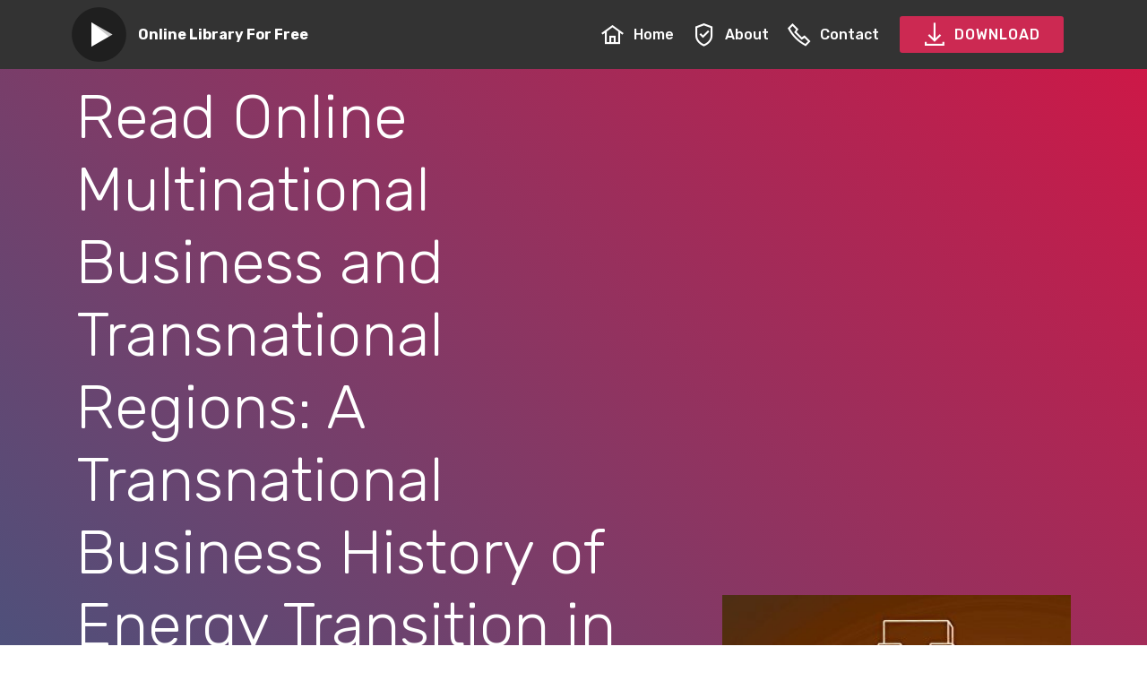

--- FILE ---
content_type: text/html; charset=utf-8
request_url: https://downloadsrugkuauwlhav.web.app/B07BK8ZF2P.html
body_size: 3470
content:
<!DOCTYPE html>
<html  >
  <head>
<script type="application/ld+json">
{
  "@context": "http://schema.org",
  "@type": "Book",
  "image": "https://m.media-amazon.com/images/I/51rfayM6--L.jpg",
  "author":
    {
      "@type": "Person",
      "name": "Marten Boon"
    }
  ,
  "aggregateRating": {
    "@type": "AggregateRating",
    "bestRating": "10",
    "ratingCount": "5296",
    "ratingValue": "9",
    "reviewCount": "9369"
  },
  "publisher": 
    
      "@type": "Organization",
      "legalName": "Ebook DIgital Agency",
      "name": "Ebook DIgital Agency",
	  "image": "https://m.media-amazon.com/images/I/51rfayM6--L.jpg"
    
  ,
  "description": "In The Price of Fish, Michael Mainelli and Ian Harris examine in a unique way the world s most abiding and wicked problems sustainability, global warming, over-fishing, overpopulation, the pensions crisis; all of which are characterized by a set of messy, circular, aggressive and peculiarly long-term problems and go on to suggest that it is not the circumstances that are too complex, but our way of reading them that is too simple. Too simple and often wrong. The authors aim to blend four streams choice, economics, systems and evolution in a combination they believe is the key to making better decisions and, in turn, finding answers to the world's most pernicious problems.",
  "name": "Multinational Business and Transnational Regions: A Transnational Business History of Energy Transition in the Rhine Region, 1945-1973 (Routledge International Studies in Business History)",
  "dateCreated": "November 16, 2020"
}
</script>
    <meta charset="UTF-8">
    <meta http-equiv="X-UA-Compatible" content="IE=edge">
    <meta name="viewport" content="width=device-width, initial-scale=1, minimum-scale=1">
    <link rel="shortcut icon" href="assets/images/mbr-122x122.png" type="image/x-icon">
    <meta name="description" content="Multinational Business and Transnational Regions: A Transnational Business History of Energy Transition in the Rhine Region, 1945-1973 (Routledge International Studies in Business History) Full Book High Quality Read, In The Price of Fish, Michael Mainelli and Ian Harris examine in a unique way the world s most abiding and wicked problems sustainability, global warming, over-fishing, overpopulation, the pensions crisis; all of which are characterized by a set of messy, circular, aggressive and peculiarly long-term problems and go on to suggest that it is not the circumstances that are too complex, but our way of reading them that is too simple. Too simple and often wrong. The authors aim to blend four streams choice, economics, systems and evolution in a combination they believe is the key to making better decisions and, in turn, finding answers to the world's most pernicious problems. ">
    <meta name="keywords" content="Multinational Business and Transnational Regions: A Transnational Business History of Energy Transition in the Rhine Region, 1945-1973 (Routledge International Studies in Business History) Full Book High Quality Read">
    
    
    <title>Read Now Multinational Business and Transnational Regions: A Transnational Business History of Energy Transition in the Rhine Region, 1945-1973 (Routledge International Studies in Business History) DOC</title>
    <link rel="stylesheet" href="assets/web/assets/mobirise-icons2/mobirise2.css">
    <link rel="stylesheet" href="assets/bootstrap/css/bootstrap.min.css">
    <link rel="stylesheet" href="assets/bootstrap/css/bootstrap-grid.min.css">
    <link rel="stylesheet" href="assets/bootstrap/css/bootstrap-reboot.min.css">
    <link rel="stylesheet" href="assets/dropdown/css/style.css">
    <link rel="stylesheet" href="assets/datatables/data-tables.bootstrap4.min.css">
    <link rel="stylesheet" href="assets/theme/css/style.css">
    <link rel="preload" as="style" href="assets/mobirise/css/mbr-additional.css">
    <link rel="stylesheet" href="assets/mobirise/css/mbr-additional.css" type="text/css">

  </head>
  <body>
    <section class="menu cid-s2gKjumd6I" once="menu" id="menu1-0">
      <nav class="navbar navbar-expand beta-menu navbar-dropdown align-items-center navbar-fixed-top navbar-toggleable-sm">
        <button class="navbar-toggler navbar-toggler-right" type="button" data-toggle="collapse" data-target="#navbarSupportedContent" aria-controls="navbarSupportedContent" aria-expanded="false" aria-label="Toggle navigation">
        <div class="hamburger">
          <span></span>
          <span></span>
          <span></span>
          <span></span>
        </div>
        </button>
        <div class="menu-logo">
          <div class="navbar-brand">
            <span class="navbar-logo">
              <a href="/">
                <img src="assets/images/mbr-122x122.png" alt="Multinational Business and Transnational Regions: A Transnational Business History of Energy Transition in the Rhine Region, 1945-1973 (Routledge International Studies in Business History)" title="" style="height: 3.8rem;">
              </a>
            </span>
            <span class="navbar-caption-wrap"><a class="navbar-caption text-white display-4" href="/">
            Online Library For Free</a></span>
          </div>
        </div>
        <div class="collapse navbar-collapse" id="navbarSupportedContent">
      <ul class="navbar-nav nav-dropdown" data-app-modern-menu="true">
        <li class="nav-item">
            <a class="nav-link link text-white display-4" href="/">
              <span class="mobi-mbri mobi-mbri-home mbr-iconfont mbr-iconfont-btn"></span>
            Home</a>
        </li>

        <li class="nav-item"><a class="nav-link link text-white display-4" rel="nofollow" href="https://ebookhd.club/multinational-business-and-transnational-regions:-a-transnational-business-history-of-energy-transition-in-the-rhine-region,-1945-1973-(routledge-international-studies-in-business-history)"><span class="mobi-mbri mobi-mbri-protect mbr-iconfont mbr-iconfont-btn"></span>
          About</a></li>
         
      <li class="nav-item">
            <a class="nav-link link text-white display-4" rel="nofollow" href="https://ebookhd.club/multinational-business-and-transnational-regions:-a-transnational-business-history-of-energy-transition-in-the-rhine-region,-1945-1973-(routledge-international-studies-in-business-history)"><span class="mobi-mbri mobi-mbri-phone mbr-iconfont mbr-iconfont-btn"></span>
          Contact</a>
      </li>

      </ul>
        <div class="navbar-buttons mbr-section-btn"><a class="btn btn-sm btn-secondary display-4" rel="nofollow" href="https://ebookhd.club/multinational-business-and-transnational-regions:-a-transnational-business-history-of-energy-transition-in-the-rhine-region,-1945-1973-(routledge-international-studies-in-business-history)"><span class="mobi-mbri mobi-mbri-download mbr-iconfont mbr-iconfont-btn"></span>
        
      DOWNLOAD</a></div>
    </div>
  </nav>
</section>
<section class="engine"><a href="/">Multinational Business and Transnational Regions: A Transnational Business History of Energy Transition in the Rhine Region, 1945-1973 (Routledge International Studies in Business History)</a></section><section class="header3 cid-s2gMZgNBIa" id="header3-4">
<div class="container">
  <div class="media-container-row">
    <div class="mbr-figure" style="width: 65%;">
      <img src="https://m.media-amazon.com/images/I/51rfayM6--L.jpg" alt="Multinational Business and Transnational Regions: A Transnational Business History of Energy Transition in the Rhine Region, 1945-1973 (Routledge International Studies in Business History)" title="">
    </div>
    <div class="media-content">
      <h1 class="mbr-section-title mbr-white pb-3 mbr-fonts-style display-1">Read Online Multinational Business and Transnational Regions: A Transnational Business History of Energy Transition in the Rhine Region, 1945-1973 (Routledge International Studies in Business History) DOC</h1>
      <div class="mbr-section-text mbr-white pb-3 ">
        <p style="text-align: justify;" class="display-5">
        In The Price of Fish, Michael Mainelli and Ian Harris examine in a unique way the world s most abiding and wicked problems sustainability, global warming, over-fishing, overpopulation, the pensions crisis; all of which are characterized by a set of messy, circular, aggressive and peculiarly long-term problems and go on to suggest that it is not the circumstances that are too complex, but our way of reading them that is too simple. Too simple and often wrong. The authors aim to blend four streams choice, economics, systems and evolution in a combination they believe is the key to making better decisions and, in turn, finding answers to the world's most pernicious problems.</p>
      </div>
      <div class="mbr-section-btn"><a class="btn btn-md btn-secondary display-4" rel="nofollow" href="https://ebookhd.club/multinational-business-and-transnational-regions:-a-transnational-business-history-of-energy-transition-in-the-rhine-region,-1945-1973-(routledge-international-studies-in-business-history)"><span class="mobi-mbri mobi-mbri-play mbr-iconfont mbr-iconfont-btn"></span>Read NOW</a>
      <a class="btn btn-md btn-white-outline display-4" rel="nofollow" href="https://ebookhd.club/multinational-business-and-transnational-regions:-a-transnational-business-history-of-energy-transition-in-the-rhine-region,-1945-1973-(routledge-international-studies-in-business-history)"><span class="mobi-mbri mobi-mbri-download mbr-iconfont mbr-iconfont-btn"></span>DOWNLOAD</a></div>
    </div>
  </div>
</div>
</section>
<section class="mbr-section article content12 cid-s2jd4hQf7B" id="content12-h">
<div class="container">
  <div class="media-container-row">
    <div class="mbr-text counter-container col-12 col-md-8 mbr-fonts-style display-7">
                <ul>
                    <li><strong>Released: </strong>November 16, 2020</li><li><strong>Author:</strong> Marten Boon</li><li><strong>Rating:</strong> 4,9</li><li><strong>Publisher:</strong> Ebook DIgital Agency</li><li><strong>Total Page:</strong> 483 pages</li><li><strong>File Size:</strong> 3670 KB</li>
                </ul>
    </div>
  </div>
</div>
</section>
<section class="mbr-section article content9 cid-s2jd2ksVUq" id="content9-g">
<div class="container">
  <div class="inner-container" style="width: 100%;">
    <hr class="line" style="width: 21%;">
	
    <div style="text-align: justify;" class="section-text align-center mbr-fonts-style display-7">These days there are numerous web sites accessible for free to see Multinational Business and Transnational Regions: A Transnational Business History of Energy Transition in the Rhine Region, 1945-1973 (Routledge International Studies in Business History) Books or library on the web, this site is one of them. You do not always have to pay to Read free of charge kindle. We have now outlined the best doc worldwide and collect it for you to view and download it at no cost. We have now tons of kindle directories willing to see and download in almost any format and high quality<br><br>Just sort your search issue in line with the doc publisher or author, and you will probably find any associated doc based upon your keyword like Multinational Business and Transnational Regions: A Transnational Business History of Energy Transition in the Rhine Region, 1945-1973 (Routledge International Studies in Business History). As elementary as snapping your fingers, satisfied seeing<div><br></div><div>We love Multinational Business and Transnational Regions: A Transnational Business History of Energy Transition in the Rhine Region, 1945-1973 (Routledge International Studies in Business History), and many people really like them too a lot more if they are free of charge, correct? Then you definitely are in a ideal place. Find your favourite film and download it for free on our website</div></div>
    <hr class="line" style="width: 21%;">
  </div>
</div>
</section>
<section class="mbr-section content8 cid-s2jfj5m0PI" id="content8-k">
<div class="container">
  <div class="media-container-row title">
    <div class="col-12 col-md-8">
      <div class="mbr-section-btn align-center"><a class="btn btn-secondary display-4" rel="nofollow" href="https://ebookhd.club/multinational-business-and-transnational-regions:-a-transnational-business-history-of-energy-transition-in-the-rhine-region,-1945-1973-(routledge-international-studies-in-business-history)"><span class="mobi-mbri mobi-mbri-play mbr-iconfont mbr-iconfont-btn"></span>Read NOW</a>
      <a class="btn btn-primary-outline display-4" rel="nofollow" href="https://ebookhd.club/multinational-business-and-transnational-regions:-a-transnational-business-history-of-energy-transition-in-the-rhine-region,-1945-1973-(routledge-international-studies-in-business-history)"><span class="mobi-mbri mobi-mbri-download mbr-iconfont mbr-iconfont-btn"></span>DOWNLOAD</a></div>
    </div>
  </div>
</div>
</section>
<section class="section-table cid-s2j799cu34" id="table1-c">
<div class="container container-table">
  <h2 class="mbr-section-title mbr-fonts-style align-center pb-3 display-2">Multinational Business and Transnational Regions: A Transnational Business History of Energy Transition in the Rhine Region, 1945-1973 (Routledge International Studies in Business History) Download Links</h2>
  
  <div class="table-wrapper">
    <div class="container">
    </div>
    <div class="container scroll">
      <table class="table" cellspacing="0" data-empty="No matching records found">
        <thead>
          <tr class="table-heads ">
            <th class="head-item mbr-fonts-style display-7">
              Reading Formats</th><th class="head-item mbr-fonts-style display-7"><span style="font-weight: normal;">LINK</span></th><th class="head-item mbr-fonts-style display-7"><span style="font-weight: normal;">LINK</span></th><th class="head-item mbr-fonts-style display-7"><span style="font-weight: normal;">LINK</span></th><th class="head-item mbr-fonts-style display-7"><span style="font-weight: normal;">LINK</span></th><th class="head-item mbr-fonts-style display-7"><span style="font-weight: normal;">LINK</span></th></tr>
            </thead>
            <tbody>
              
              
              
              
              <tr>
                
                
                
                
                <td class="body-item mbr-fonts-style display-7"><strong>PDF</strong></td><td class="body-item mbr-fonts-style display-7"><a rel="nofollow" href="https://ebookhd.club/multinational-business-and-transnational-regions:-a-transnational-business-history-of-energy-transition-in-the-rhine-region,-1945-1973-(routledge-international-studies-in-business-history)" class="text-primary">GD2</a></td><td class="body-item mbr-fonts-style display-7"><a rel="nofollow" href="https://ebookhd.club/multinational-business-and-transnational-regions:-a-transnational-business-history-of-energy-transition-in-the-rhine-region,-1945-1973-(routledge-international-studies-in-business-history)" class="text-primary">CU</a></td><td class="body-item mbr-fonts-style display-7"><a rel="nofollow" href="https://ebookhd.club/multinational-business-and-transnational-regions:-a-transnational-business-history-of-energy-transition-in-the-rhine-region,-1945-1973-(routledge-international-studies-in-business-history)" class="text-primary">GD1</a></td><td class="body-item mbr-fonts-style display-7"><a rel="nofollow" href="https://ebookhd.club/multinational-business-and-transnational-regions:-a-transnational-business-history-of-energy-transition-in-the-rhine-region,-1945-1973-(routledge-international-studies-in-business-history)" class="text-primary">ZS</a></td><td class="body-item mbr-fonts-style display-7"><a rel="nofollow" href="https://ebookhd.club/multinational-business-and-transnational-regions:-a-transnational-business-history-of-energy-transition-in-the-rhine-region,-1945-1973-(routledge-international-studies-in-business-history)" class="text-primary">RC</a></td></tr><tr>
                
                
                
                
                <td class="body-item mbr-fonts-style display-7"><strong>RTF</strong></td><td class="body-item mbr-fonts-style display-7"><a rel="nofollow" href="https://ebookhd.club/multinational-business-and-transnational-regions:-a-transnational-business-history-of-energy-transition-in-the-rhine-region,-1945-1973-(routledge-international-studies-in-business-history)">GD2</a></td><td class="body-item mbr-fonts-style display-7"><a rel="nofollow" href="https://ebookhd.club/multinational-business-and-transnational-regions:-a-transnational-business-history-of-energy-transition-in-the-rhine-region,-1945-1973-(routledge-international-studies-in-business-history)">CU</a></td><td class="body-item mbr-fonts-style display-7"><a rel="nofollow" href="https://ebookhd.club/multinational-business-and-transnational-regions:-a-transnational-business-history-of-energy-transition-in-the-rhine-region,-1945-1973-(routledge-international-studies-in-business-history)">GD1</a></td><td class="body-item mbr-fonts-style display-7"><a rel="nofollow" href="https://ebookhd.club/multinational-business-and-transnational-regions:-a-transnational-business-history-of-energy-transition-in-the-rhine-region,-1945-1973-(routledge-international-studies-in-business-history)">ZS</a></td><td class="body-item mbr-fonts-style display-7"><a rel="nofollow" href="https://ebookhd.club/multinational-business-and-transnational-regions:-a-transnational-business-history-of-energy-transition-in-the-rhine-region,-1945-1973-(routledge-international-studies-in-business-history)">RC</a></td></tr><tr>
                
                
                
                
                <td class="body-item mbr-fonts-style display-7"><strong>Mobi</strong></td><td class="body-item mbr-fonts-style display-7"><a rel="nofollow" href="https://ebookhd.club/multinational-business-and-transnational-regions:-a-transnational-business-history-of-energy-transition-in-the-rhine-region,-1945-1973-(routledge-international-studies-in-business-history)">GD2</a></td><td class="body-item mbr-fonts-style display-7"><a rel="nofollow" href="https://ebookhd.club/multinational-business-and-transnational-regions:-a-transnational-business-history-of-energy-transition-in-the-rhine-region,-1945-1973-(routledge-international-studies-in-business-history)">CU</a></td><td class="body-item mbr-fonts-style display-7"><a rel="nofollow" href="https://ebookhd.club/multinational-business-and-transnational-regions:-a-transnational-business-history-of-energy-transition-in-the-rhine-region,-1945-1973-(routledge-international-studies-in-business-history)">GD1</a></td><td class="body-item mbr-fonts-style display-7"><a rel="nofollow" href="https://ebookhd.club/multinational-business-and-transnational-regions:-a-transnational-business-history-of-energy-transition-in-the-rhine-region,-1945-1973-(routledge-international-studies-in-business-history)">ZS</a></td><td class="body-item mbr-fonts-style display-7"><a rel="nofollow" href="https://ebookhd.club/multinational-business-and-transnational-regions:-a-transnational-business-history-of-energy-transition-in-the-rhine-region,-1945-1973-(routledge-international-studies-in-business-history)">RC</a></td></tr><tr>
                
                
                
                
                <td class="body-item mbr-fonts-style display-7"><strong>Kindle</strong></td><td class="body-item mbr-fonts-style display-7"><a rel="nofollow" href="https://ebookhd.club/multinational-business-and-transnational-regions:-a-transnational-business-history-of-energy-transition-in-the-rhine-region,-1945-1973-(routledge-international-studies-in-business-history)">GD2</a></td><td class="body-item mbr-fonts-style display-7"><a rel="nofollow" href="https://ebookhd.club/multinational-business-and-transnational-regions:-a-transnational-business-history-of-energy-transition-in-the-rhine-region,-1945-1973-(routledge-international-studies-in-business-history)">CU</a></td><td class="body-item mbr-fonts-style display-7"><a rel="nofollow" href="https://ebookhd.club/multinational-business-and-transnational-regions:-a-transnational-business-history-of-energy-transition-in-the-rhine-region,-1945-1973-(routledge-international-studies-in-business-history)">GD1</a></td><td class="body-item mbr-fonts-style display-7"><a rel="nofollow" href="https://ebookhd.club/multinational-business-and-transnational-regions:-a-transnational-business-history-of-energy-transition-in-the-rhine-region,-1945-1973-(routledge-international-studies-in-business-history)">ZS</a></td><td class="body-item mbr-fonts-style display-7"><a rel="nofollow" href="https://ebookhd.club/multinational-business-and-transnational-regions:-a-transnational-business-history-of-energy-transition-in-the-rhine-region,-1945-1973-(routledge-international-studies-in-business-history)">RC</a></td></tr></tbody>
              </table>
            </div>
            <div class="container table-info-container">
              
            </div>
          </div>
        </div>
      </section>
      <section class="section-table cid-s2jbU8GTVa" id="table1-d">
        
        
        <div class="container container-table">
          
          
          <div class="table-wrapper">
            <div class="container">
              
            </div>
            <div class="container scroll">
              <table class="table" cellspacing="0" data-empty="No matching records found">
                <thead>
                  <tr class="table-heads ">
                    
                    
                    
                    
                    <th class="head-item mbr-fonts-style display-7">Files Format</th><th class="head-item mbr-fonts-style display-7"><span style="font-weight: normal;">LINK</span></th><th class="head-item mbr-fonts-style display-7"><span style="font-weight: normal;">LINK</span></th><th class="head-item mbr-fonts-style display-7"><span style="font-weight: normal;">LINK</span></th><th class="head-item mbr-fonts-style display-7"><span style="font-weight: normal;">LINK</span></th><th class="head-item mbr-fonts-style display-7"><span style="font-weight: normal;">LINK</span></th></tr>
                  </thead>
                  <tbody>
                    
                    
                    
                    
                    <tr>
                      <td class="body-item mbr-fonts-style display-7"><strong>Audio Book</strong></td><td class="body-item mbr-fonts-style display-7"><a rel="nofollow" href="https://ebookhd.club/multinational-business-and-transnational-regions:-a-transnational-business-history-of-energy-transition-in-the-rhine-region,-1945-1973-(routledge-international-studies-in-business-history)" class="text-primary">GD2</a></td><td class="body-item mbr-fonts-style display-7"><a rel="nofollow" href="https://ebookhd.club/multinational-business-and-transnational-regions:-a-transnational-business-history-of-energy-transition-in-the-rhine-region,-1945-1973-(routledge-international-studies-in-business-history)" class="text-primary">CU</a></td><td class="body-item mbr-fonts-style display-7"><a rel="nofollow" href="https://ebookhd.club/multinational-business-and-transnational-regions:-a-transnational-business-history-of-energy-transition-in-the-rhine-region,-1945-1973-(routledge-international-studies-in-business-history)" class="text-primary">GD1</a></td><td class="body-item mbr-fonts-style display-7"><a rel="nofollow" href="https://ebookhd.club/multinational-business-and-transnational-regions:-a-transnational-business-history-of-energy-transition-in-the-rhine-region,-1945-1973-(routledge-international-studies-in-business-history)" class="text-primary">ZS</a></td><td class="body-item mbr-fonts-style display-7"><a rel="nofollow" href="https://ebookhd.club/multinational-business-and-transnational-regions:-a-transnational-business-history-of-energy-transition-in-the-rhine-region,-1945-1973-(routledge-international-studies-in-business-history)" class="text-primary">RC</a></td></tr><tr>
                      
                      
                      
                      
                      <td class="body-item mbr-fonts-style display-7"><strong>ZIP</strong></td><td class="body-item mbr-fonts-style display-7"><a rel="nofollow" href="https://ebookhd.club/multinational-business-and-transnational-regions:-a-transnational-business-history-of-energy-transition-in-the-rhine-region,-1945-1973-(routledge-international-studies-in-business-history)">GD2</a></td><td class="body-item mbr-fonts-style display-7"><a rel="nofollow" href="https://ebookhd.club/multinational-business-and-transnational-regions:-a-transnational-business-history-of-energy-transition-in-the-rhine-region,-1945-1973-(routledge-international-studies-in-business-history)">CU</a></td><td class="body-item mbr-fonts-style display-7"><a rel="nofollow" href="https://ebookhd.club/multinational-business-and-transnational-regions:-a-transnational-business-history-of-energy-transition-in-the-rhine-region,-1945-1973-(routledge-international-studies-in-business-history)">GD1</a></td><td class="body-item mbr-fonts-style display-7"><a rel="nofollow" href="https://ebookhd.club/multinational-business-and-transnational-regions:-a-transnational-business-history-of-energy-transition-in-the-rhine-region,-1945-1973-(routledge-international-studies-in-business-history)">ZS</a></td><td class="body-item mbr-fonts-style display-7"><a rel="nofollow" href="https://ebookhd.club/multinational-business-and-transnational-regions:-a-transnational-business-history-of-energy-transition-in-the-rhine-region,-1945-1973-(routledge-international-studies-in-business-history)">RC</a></td></tr><tr>
                      
                      
                      
                      
                      <td class="body-item mbr-fonts-style display-7"><strong>RAR</strong></td><td class="body-item mbr-fonts-style display-7"><a rel="nofollow" href="https://ebookhd.club/multinational-business-and-transnational-regions:-a-transnational-business-history-of-energy-transition-in-the-rhine-region,-1945-1973-(routledge-international-studies-in-business-history)">GD2</a></td><td class="body-item mbr-fonts-style display-7"><a rel="nofollow" href="https://ebookhd.club/multinational-business-and-transnational-regions:-a-transnational-business-history-of-energy-transition-in-the-rhine-region,-1945-1973-(routledge-international-studies-in-business-history)">CU</a></td><td class="body-item mbr-fonts-style display-7"><a rel="nofollow" href="https://ebookhd.club/multinational-business-and-transnational-regions:-a-transnational-business-history-of-energy-transition-in-the-rhine-region,-1945-1973-(routledge-international-studies-in-business-history)">GD1</a></td><td class="body-item mbr-fonts-style display-7"><a rel="nofollow" href="https://ebookhd.club/multinational-business-and-transnational-regions:-a-transnational-business-history-of-energy-transition-in-the-rhine-region,-1945-1973-(routledge-international-studies-in-business-history)">ZS</a></td><td class="body-item mbr-fonts-style display-7"><a rel="nofollow" href="https://ebookhd.club/multinational-business-and-transnational-regions:-a-transnational-business-history-of-energy-transition-in-the-rhine-region,-1945-1973-(routledge-international-studies-in-business-history)">RC</a></td></tr><tr>
                      
                      
                      
                      
                      <td class="body-item mbr-fonts-style display-7"><strong>IMG</strong></td><td class="body-item mbr-fonts-style display-7"><a rel="nofollow" href="https://ebookhd.club/multinational-business-and-transnational-regions:-a-transnational-business-history-of-energy-transition-in-the-rhine-region,-1945-1973-(routledge-international-studies-in-business-history)">GD2</a></td><td class="body-item mbr-fonts-style display-7"><a rel="nofollow" href="https://ebookhd.club/multinational-business-and-transnational-regions:-a-transnational-business-history-of-energy-transition-in-the-rhine-region,-1945-1973-(routledge-international-studies-in-business-history)">CU</a></td><td class="body-item mbr-fonts-style display-7"><a rel="nofollow" href="https://ebookhd.club/multinational-business-and-transnational-regions:-a-transnational-business-history-of-energy-transition-in-the-rhine-region,-1945-1973-(routledge-international-studies-in-business-history)">GD1</a></td><td class="body-item mbr-fonts-style display-7"><a rel="nofollow" href="https://ebookhd.club/multinational-business-and-transnational-regions:-a-transnational-business-history-of-energy-transition-in-the-rhine-region,-1945-1973-(routledge-international-studies-in-business-history)">ZS</a></td><td class="body-item mbr-fonts-style display-7"><a rel="nofollow" href="https://ebookhd.club/multinational-business-and-transnational-regions:-a-transnational-business-history-of-energy-transition-in-the-rhine-region,-1945-1973-(routledge-international-studies-in-business-history)">RC</a></td></tr></tbody>
                    </table>
                  </div>
                  <div class="container table-info-container">
                    
                  </div>
                </div>
              </div>
            </section>
            <section class="mbr-section article content9 cid-s2jn3Lnhu7" id="content9-l">
              
              
              <div class="container">
                <div class="inner-container" style="width: 100%;">
                  <hr class="line" style="width: 21%;">
                  <div style="text-align: justify;" class="section-text align-center mbr-white mbr-fonts-style display-7">Download Multinational Business and Transnational Regions: A Transnational Business History of Energy Transition in the Rhine Region, 1945-1973 (Routledge International Studies in Business History) Full Version, Download Multinational Business and Transnational Regions: A Transnational Business History of Energy Transition in the Rhine Region, 1945-1973 (Routledge International Studies in Business History) Full Book Hd Quality, Download Multinational Business and Transnational Regions: A Transnational Business History of Energy Transition in the Rhine Region, 1945-1973 (Routledge International Studies in Business History) Full Book Online, Download Multinational Business and Transnational Regions: A Transnational Business History of Energy Transition in the Rhine Region, 1945-1973 (Routledge International Studies in Business History) High Quality, Multinational Business and Transnational Regions: A Transnational Business History of Energy Transition in the Rhine Region, 1945-1973 (Routledge International Studies in Business History) High Quality Download, Download Multinational Business and Transnational Regions: A Transnational Business History of Energy Transition in the Rhine Region, 1945-1973 (Routledge International Studies in Business History) Full Book Google Drive, Download Multinational Business and Transnational Regions: A Transnational Business History of Energy Transition in the Rhine Region, 1945-1973 (Routledge International Studies in Business History) Read Online, Multinational Business and Transnational Regions: A Transnational Business History of Energy Transition in the Rhine Region, 1945-1973 (Routledge International Studies in Business History) Best Quality Download, Read Multinational Business and Transnational Regions: A Transnational Business History of Energy Transition in the Rhine Region, 1945-1973 (Routledge International Studies in Business History) Without Signing Up, Read Multinational Business and Transnational Regions: A Transnational Business History of Energy Transition in the Rhine Region, 1945-1973 (Routledge International Studies in Business History) Google, Download Multinational Business and Transnational Regions: A Transnational Business History of Energy Transition in the Rhine Region, 1945-1973 (Routledge International Studies in Business History) English Free, Read Multinational Business and Transnational Regions: A Transnational Business History of Energy Transition in the Rhine Region, 1945-1973 (Routledge International Studies in Business History) Online Free Dailymotion, Read Multinational Business and Transnational Regions: A Transnational Business History of Energy Transition in the Rhine Region, 1945-1973 (Routledge International Studies in Business History) Online Free, Download Multinational Business and Transnational Regions: A Transnational Business History of Energy Transition in the Rhine Region, 1945-1973 (Routledge International Studies in Business History) Full, Read Multinational Business and Transnational Regions: A Transnational Business History of Energy Transition in the Rhine Region, 1945-1973 (Routledge International Studies in Business History) Online Dailymotion, Download Multinational Business and Transnational Regions: A Transnational Business History of Energy Transition in the Rhine Region, 1945-1973 (Routledge International Studies in Business History) Free Online, Read Multinational Business and Transnational Regions: A Transnational Business History of Energy Transition in the Rhine Region, 1945-1973 (Routledge International Studies in Business History) Online Best Quality, Read Multinational Business and Transnational Regions: A Transnational Business History of Energy Transition in the Rhine Region, 1945-1973 (Routledge International Studies in Business History) Free Good Quality, Read Multinational Business and Transnational Regions: A Transnational Business History of Energy Transition in the Rhine Region, 1945-1973 (Routledge International Studies in Business History) Online Free Yes Books, Read Multinational Business and Transnational Regions: A Transnational Business History of Energy Transition in the Rhine Region, 1945-1973 (Routledge International Studies in Business History) Reddit, Read Multinational Business and Transnational Regions: A Transnational Business History of Energy Transition in the Rhine Region, 1945-1973 (Routledge International Studies in Business History) Online Free, Download Multinational Business and Transnational Regions: A Transnational Business History of Energy Transition in the Rhine Region, 1945-1973 (Routledge International Studies in Business History) Leaked Full Book, Download Multinational Business and Transnational Regions: A Transnational Business History of Energy Transition in the Rhine Region, 1945-1973 (Routledge International Studies in Business History) English Version, Read Multinational Business and Transnational Regions: A Transnational Business History of Energy Transition in the Rhine Region, 1945-1973 (Routledge International Studies in Business History) Good Quality, Read Multinational Business and Transnational Regions: A Transnational Business History of Energy Transition in the Rhine Region, 1945-1973 (Routledge International Studies in Business History) Download Free, Read Multinational Business and Transnational Regions: A Transnational Business History of Energy Transition in the Rhine Region, 1945-1973 (Routledge International Studies in Business History) Good Quality Online, Read Multinational Business and Transnational Regions: A Transnational Business History of Energy Transition in the Rhine Region, 1945-1973 (Routledge International Studies in Business History) Free Reddit, Download Multinational Business and Transnational Regions: A Transnational Business History of Energy Transition in the Rhine Region, 1945-1973 (Routledge International Studies in Business History) Good Quality, Download Multinational Business and Transnational Regions: A Transnational Business History of Energy Transition in the Rhine Region, 1945-1973 (Routledge International Studies in Business History) No Sign Up, Read Multinational Business and Transnational Regions: A Transnational Business History of Energy Transition in the Rhine Region, 1945-1973 (Routledge International Studies in Business History) Online Unblocked, Download Multinational Business and Transnational Regions: A Transnational Business History of Energy Transition in the Rhine Region, 1945-1973 (Routledge International Studies in Business History) English , Read Multinational Business and Transnational Regions: A Transnational Business History of Energy Transition in the Rhine Region, 1945-1973 (Routledge International Studies in Business History) Full Book Dailymotion, Download Multinational Business and Transnational Regions: A Transnational Business History of Energy Transition in the Rhine Region, 1945-1973 (Routledge International Studies in Business History) With English, Download Multinational Business and Transnational Regions: A Transnational Business History of Energy Transition in the Rhine Region, 1945-1973 (Routledge International Studies in Business History) Free Edition</div>
                  <hr class="line" style="width: 21%;">
			<h2 class="section-text align-center mbr-white mbr-fonts-style display-2">Multinational Business and Transnational Regions: A Transnational Business History of Energy Transition in the Rhine Region, 1945-1973 (Routledge International Studies in Business History) Related</h2>
			                  <hr class="line" style="width: 21%;">
                  <div style="text-align: justify;" class="section-text align-center mbr-white mbr-fonts-style display-7"><li><a href="B087B7FPCG.html">Read Online DUMP THE TRUMP DOC</a></li>
<li><a href="B00S4VVRTU.html">Feel Free Read Food, Water & 3-D Printers: Ensuring the resources of tomorrow with the decisions of today DOC</a></li>
<li><a href="B01DRXDRJM.html">How to Download The Quiet Crisis (Rebel Reads) DOC</a></li>
<li><a href="B06W5244X3.html">Read Online A Redder Shade of Green: Intersections of Science and Socialism PDF</a></li>
<li><a href="B0753K2S1G.html">Read Online SOUL OF THE SEA: In the Age of the Algorithm DOC</a></li>
<li><a href="B0187PHE2Q.html">Read Online Culture and Conservation: Beyond Anthropocentrism (Routledge Explorations in Environmental Studies) RTF</a></li>
<li><a href="B08LQP1R43.html">Read Online A Small Farm Future: Making the Case for a Society Built Around Local Economies, Self-Provisioning, Agricultural Diversity and a Shared Earth MOBI</a></li>
<li><a href="B01MS6NOGY.html">How to Read The Use and Management of Federal Coal Kindle</a></li>
<li><a href="B07KSN5FPS.html">How to Read Il genocidio invisibile: Gravi responsabilità dell’umanità in merito allo sterminio di miliardi di animali in compresenza di un ecosistema naturale fondato ... dell’età della pietra (Italian Edition) Kindle</a></li>
<li><a href="B006PJIW0A.html">How to Read NAFTA and Climate Change Kindle</a></li></div>
                  <hr class="line" style="width: 21%;">
                </div>
              </div>
            </section>
            <!-- Histats.com  START  (aync)-->
<script type="text/javascript">var _Hasync= _Hasync|| [];
_Hasync.push(['Histats.start', '1,4444014,4,0,0,0,00010000']);
_Hasync.push(['Histats.fasi', '1']);
_Hasync.push(['Histats.track_hits', '']);
(function() {
var hs = document.createElement('script'); hs.type = 'text/javascript'; hs.async = true;
hs.src = ('//s10.histats.com/js15_as.js');
(document.getElementsByTagName('head')[0] || document.getElementsByTagName('body')[0]).appendChild(hs);
})();</script>
<noscript><a href="/" target="_blank"><img  src="//sstatic1.histats.com/0.gif?4444014&101" alt="free stats" border="0"></a></noscript>
<!-- Histats.com  END  -->
          </body>
        </html>